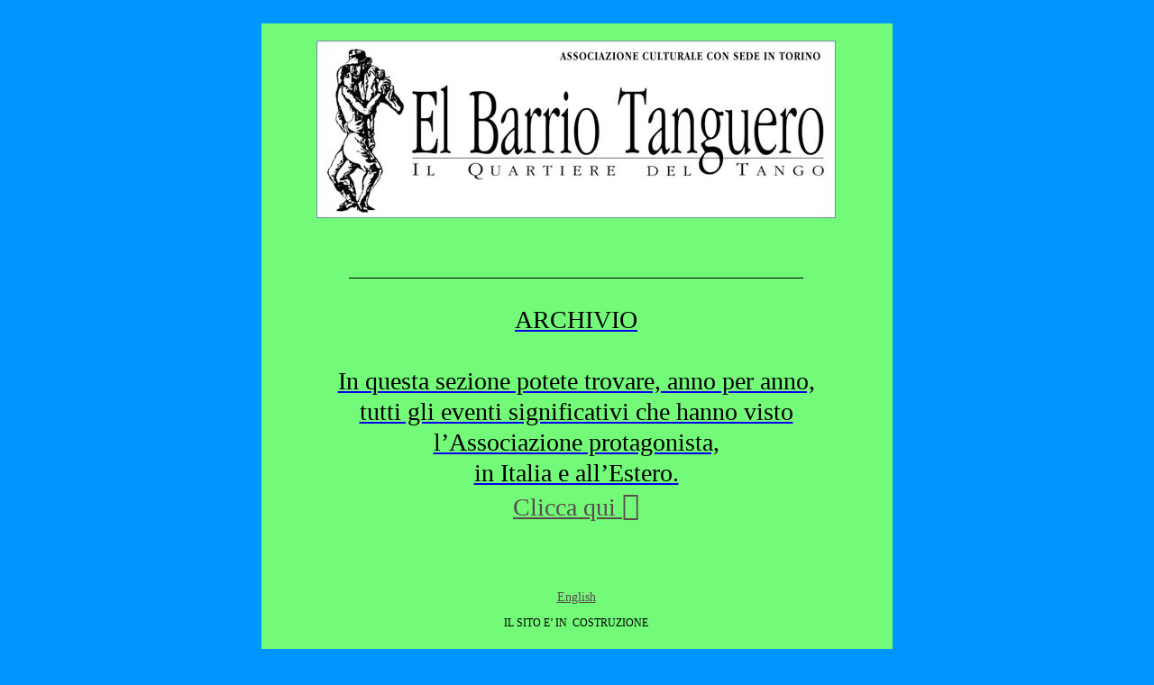

--- FILE ---
content_type: text/html
request_url: http://www.barriotanguero.it/barriotanguero.it/Archivio_Gen.html
body_size: 1571
content:
<?xml version="1.0" encoding="UTF-8"?>
<!DOCTYPE html PUBLIC "-//W3C//DTD XHTML 1.0 Transitional//EN" "http://www.w3.org/TR/xhtml1/DTD/xhtml1-transitional.dtd">


<html xmlns="http://www.w3.org/1999/xhtml" xml:lang="it" lang="it">
  <head>
    <meta http-equiv="Content-Type" content="text/html; charset=UTF-8" />
    <meta name="Generator" content="iWeb 3.0.4" />
    <meta name="iWeb-Build" content="local-build-20240219" />
    <meta http-equiv="X-UA-Compatible" content="IE=EmulateIE7" />
    <meta name="viewport" content="width=700" />
    <title>Archivio Gen</title>
    <link rel="stylesheet" type="text/css" media="screen,print" href="Archivio_Gen_files/Archivio_Gen.css" />
    <!--[if lt IE 8]><link rel='stylesheet' type='text/css' media='screen,print' href='Archivio_Gen_files/Archivio_GenIE.css'/><![endif]-->
    <!--[if gte IE 8]><link rel='stylesheet' type='text/css' media='screen,print' href='Media/IE8.css'/><![endif]-->
    <script type="text/javascript" src="Scripts/iWebSite.js"></script>
    <script type="text/javascript" src="Scripts/iWebImage.js"></script>
    <script type="text/javascript" src="Archivio_Gen_files/Archivio_Gen.js"></script>
  </head>
  <body style="background: rgb(0, 150, 255); margin: 0pt; " onload="onPageLoad();">
    <div style="text-align: center; ">
      <div style="margin-bottom: 26px; margin-left: auto; margin-right: auto; margin-top: 26px; overflow: hidden; position: relative; word-wrap: break-word;  background: rgb(115, 250, 121); text-align: left; width: 700px; " id="body_content">
        <div style="float: left; margin-left: 0px; position: relative; width: 700px; z-index: 0; " id="nav_layer">
          <div style="height: 0px; line-height: 0px; " class="bumper"> </div>
          <div style="clear: both; height: 0px; line-height: 0px; " class="spacer"> </div>
        </div>
        <div style="float: left; height: 0px; line-height: 0px; margin-left: 0px; position: relative; width: 700px; z-index: 10; " id="header_layer">
          <div style="height: 0px; line-height: 0px; " class="bumper"> </div>
        </div>
        <div style="margin-left: 0px; position: relative; width: 700px; z-index: 5; " id="body_layer">
          <div style="height: 0px; line-height: 0px; " class="bumper"> </div>
          <div id="id1" style="height: 858px; left: 4px; position: absolute; top: 19px; width: 690px; z-index: 1; " class="style_SkipStroke_1 shape-with-text">
            <div class="text-content style_External_690_858" style="padding: 0px; ">
              <div class="style">
                <div class="paragraph paragraph_style" style="padding-top: 0pt; "><span style="line-height: 17px; " class="style_1"></span><div style="height: 197px; width: 576px;  height: 197px; position: relative; width: 576px; " class="tinyText style_SkipStroke inline-block stroke_0"><a href="http://www.barriotanguero.it" title="http://www.barriotanguero.it"><img src="Archivio_Gen_files/image002.jpg" alt="" style="border: none; height: 197px; width: 576px; " /></a></div><span class="tinyText"> </span><span style="line-height: 17px; " class="style_1"></span><br /></div>
                <p class="paragraph_style"><br /><br /></p>
                <p class="paragraph_style_1"><span style="line-height: 18px; " class="style_2">____________________________________________________________________________________<br /></span></p>
                <p class="paragraph_style_2"><span style="line-height: 14px; " class="style_2"><br /></span><span style="line-height: 34px; " class="style_3">ARCHIVIO<br /><br />In questa sezione potete trovare, anno per anno,<br /> tutti gli eventi significativi che hanno visto<br />l’Associazione protagonista,<br />in Italia e all’Estero.<br /></span><a class="class1" title="Archivio_Gen_Tot.html" href="Archivio_Gen_Tot.html"><span style="line-height: 34px; " class="style_4">Clicca qui </span><span style="font-family: 'Times-Roman', 'Times', 'Times New Roman', serif; font-size: 32px; font-stretch: normal; font-style: normal; font-weight: 400; line-height: 38px; " class="style_5"></span></a><span style="line-height: 37px; " class="style_6"><br /></span></p>
                <p class="paragraph_style_3"><span style="line-height: 23px; " class="style_7"><br /><br /></span><span style="line-height: 14px; " class="style_2"><br /><br /></span><a title="Intro_2EN.html" href="Intro_2EN.html">English</a><span class="style_8"><br /></span></p>
                <p class="paragraph_style">IL SITO E’ IN  COSTRUZIONE<br /></p>
              </div>
              <div style="clear: both; height: 0px; line-height: 0px; " class="tinyText"> </div>
            </div>
          </div>
          <div style="height: 877px; line-height: 877px; " class="spacer"> </div>
        </div>
        <div style="height: 150px; margin-left: 0px; position: relative; width: 700px; z-index: 15; " id="footer_layer">
          <div style="height: 0px; line-height: 0px; " class="bumper"> </div>
        </div>
      </div>
    </div>
  </body>
</html>




--- FILE ---
content_type: text/css
request_url: http://www.barriotanguero.it/barriotanguero.it/Archivio_Gen_files/Archivio_Gen.css
body_size: 955
content:
.style {
    padding: 0px;
}
.paragraph_style {
    color: rgb(0, 0, 0);
    font-family: 'Times-Roman', 'Times', 'Times New Roman', serif;
    font-size: 12px;
    font-stretch: normal;
    font-style: normal;
    font-variant: normal;
    font-weight: 400;
    letter-spacing: 0;
    line-height: 14px;
    margin-bottom: 0px;
    margin-left: 0px;
    margin-right: 0px;
    margin-top: 0px;
    opacity: 1.00;
    padding-bottom: 12px;
    padding-top: 0px;
    text-align: center;
    text-decoration: none;
    text-indent: 0px;
    text-transform: none;
}
.style_1 {
    color: rgb(88, 77, 77);
    font-family: 'ArialMT', 'Arial', sans-serif;
    font-size: 15px;
    font-stretch: normal;
    font-style: normal;
    font-weight: 400;
    line-height: 17px;
    opacity: 1.00;
}
.paragraph_style_1 {
    color: rgb(0, 0, 0);
    font-family: 'Times-Roman', 'Times', 'Times New Roman', serif;
    font-size: 16px;
    font-stretch: normal;
    font-style: normal;
    font-variant: normal;
    font-weight: 400;
    letter-spacing: 0;
    line-height: 19px;
    margin-bottom: 0px;
    margin-left: 0px;
    margin-right: 0px;
    margin-top: 0px;
    opacity: 1.00;
    padding-bottom: 12px;
    padding-top: 0px;
    text-align: center;
    text-decoration: none;
    text-indent: 0px;
    text-transform: none;
}
.style_2 {
    font-family: 'Times-Roman', 'Times', 'Times New Roman', serif;
    font-size: 12px;
    font-stretch: normal;
    font-style: normal;
    font-weight: 400;
    line-height: 18px;
}
.paragraph_style_2 {
    color: rgb(0, 0, 238);
    font-family: 'Times-Roman', 'Times', 'Times New Roman', serif;
    font-size: 14px;
    font-stretch: normal;
    font-style: normal;
    font-variant: normal;
    font-weight: 400;
    letter-spacing: 0;
    line-height: 18px;
    margin-bottom: 0px;
    margin-left: 0px;
    margin-right: 0px;
    margin-top: 0px;
    opacity: 1.00;
    padding-bottom: 0px;
    padding-top: 0px;
    text-align: center;
    text-decoration: underline;
    text-indent: 0px;
    text-transform: none;
}
.style_3 {
    color: rgb(0, 0, 0);
    font-family: 'Times-Roman', 'Times', 'Times New Roman', serif;
    font-size: 28px;
    font-stretch: normal;
    font-style: normal;
    font-weight: 400;
    line-height: 34px;
    opacity: 1.00;
}
.style_4 {
    font-family: 'Times-Roman', 'Times', 'Times New Roman', serif;
    font-size: 28px;
    font-stretch: normal;
    font-style: normal;
    font-weight: 400;
    line-height: 34px;
}
.style_5 {
    font-family: 'Cambria';
    font-size: 32px;
    font-stretch: normal;
    font-style: normal;
    font-weight: 400;
    line-height: 37px;
}
.style_6 {
    color: rgb(0, 0, 0);
    font-family: 'Cambria';
    font-size: 32px;
    font-stretch: normal;
    font-style: normal;
    font-weight: 400;
    line-height: 37px;
    opacity: 1.00;
    text-decoration: none;
}
.paragraph_style_3 {
    color: rgb(0, 0, 238);
    font-family: 'Times-Roman', 'Times', 'Times New Roman', serif;
    font-size: 14px;
    font-stretch: normal;
    font-style: normal;
    font-variant: normal;
    font-weight: 400;
    letter-spacing: 0;
    line-height: 18px;
    margin-bottom: 0px;
    margin-left: 0px;
    margin-right: 0px;
    margin-top: 0px;
    opacity: 1.00;
    padding-bottom: 12px;
    padding-top: 0px;
    text-align: center;
    text-decoration: underline;
    text-indent: 0px;
    text-transform: none;
}
.style_External_690_858 {
    position: relative;
}
.style_7 {
    color: rgb(0, 0, 0);
    font-family: 'Times-Bold', 'Times', 'Times New Roman', serif;
    font-size: 18px;
    font-stretch: normal;
    font-style: normal;
    font-weight: 700;
    line-height: 23px;
    opacity: 1.00;
}
.style_SkipStroke {
    background: transparent;
    float: none;
    margin: 0px;
    opacity: 1.00;
}
.style_8 {
    color: rgb(0, 0, 0);
    line-height: 18px;
    opacity: 1.00;
    text-decoration: none;
}
.style_SkipStroke_1 {
    background: transparent;
    opacity: 1.00;
}
.Free_Form {
    color: rgb(88, 77, 77);
    font-family: 'ArialMT', 'Arial', sans-serif;
    font-size: 15px;
    font-stretch: normal;
    font-style: normal;
    font-variant: normal;
    font-weight: 400;
    letter-spacing: 0;
    line-height: 20px;
    margin-bottom: 0px;
    margin-left: 0px;
    margin-right: 0px;
    margin-top: 0px;
    opacity: 1.00;
    padding-bottom: 0px;
    padding-top: 0px;
    text-align: left;
    text-decoration: none;
    text-indent: 0px;
    text-transform: none;
}
.Nessuna {
}
.graphic_image_style_default_SkipStroke {
    background: transparent;
    float: left;
    margin-bottom: 6px;
    margin-left: 0px;
    margin-right: 6px;
    margin-top: 6px;
    opacity: 1.00;
}
.graphic_textbox_layout_style_default {
    padding: 4px;
}
.graphic_textbox_layout_style_default_External_690_858 {
    position: relative;
}
.graphic_textbox_style_default_SkipStroke {
    background: transparent;
    opacity: 1.00;
}
a {
    color: rgb(88, 77, 77);
    text-decoration: underline;
}
a:visited {
    color: rgb(121, 121, 121);
    text-decoration: underline;
}
a.class1 {
    color: rgb(88, 77, 77);
    text-decoration: underline;
}
a.class1:visited {
    color: rgb(0, 150, 255);
}
a.class1:hover {
    color: rgb(4, 51, 255);
}
a:hover {
    color: rgb(0, 0, 0);
    text-decoration: underline;
}
.bumper {
    font-size: 1px;
    line-height: 1px;
}
.tinyText {
    font-size: 1px;
    line-height: 1px;
}
.spacer {
    font-size: 1px;
    line-height: 1px;
}
body { 
    -webkit-text-size-adjust: none;
}
div { 
    overflow: visible; 
}
img { 
    border: none; 
}
.InlineBlock { 
    display: inline; 
}
.InlineBlock { 
    display: inline-block; 
}
.inline-block {
    display: inline-block;
    vertical-align: baseline;
    margin-bottom:0.3em;
}
.inline-block.shape-with-text {
    vertical-align: bottom;
}
.vertical-align-middle-middlebox {
    display: table;
}
.vertical-align-middle-innerbox {
    display: table-cell;
    vertical-align: middle;
}
div.paragraph {
    position: relative;
}
li.full-width {
    width: 100;
}


--- FILE ---
content_type: application/javascript
request_url: http://www.barriotanguero.it/barriotanguero.it/Archivio_Gen_files/Archivio_Gen.js
body_size: 435
content:
// Created by iWeb 3.0.4 local-build-20240219

setTransparentGifURL('Media/transparent.gif');function applyEffects()
{var registry=IWCreateEffectRegistry();registry.registerEffects({stroke_0:new IWEmptyStroke()});registry.applyEffects();}
function hostedOnDM()
{return false;}
function onPageLoad()
{loadMozillaCSS('Archivio_Gen_files/Archivio_GenMoz.css')
adjustLineHeightIfTooBig('id1');adjustFontSizeIfTooBig('id1');applyEffects()}
